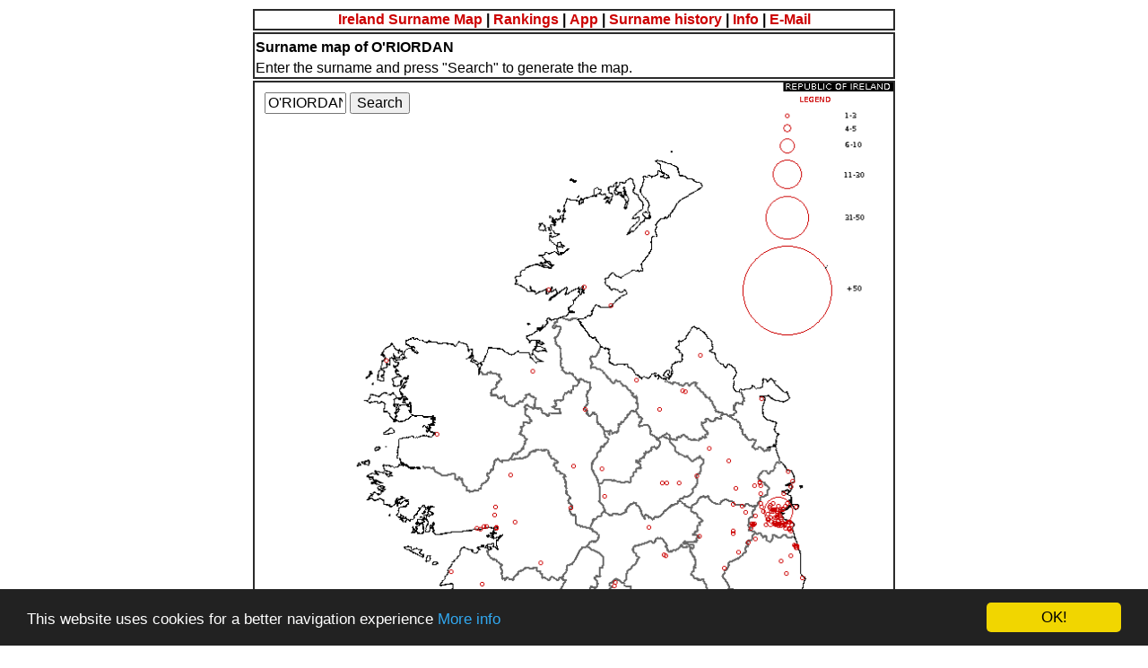

--- FILE ---
content_type: text/html; charset=UTF-8
request_url: https://surnamemap.eu/ireland/O'RIORDAN.html
body_size: 8958
content:
<!DOCTYPE html>
<html lang="en">
<head>
<meta charset="UTF-8">
<title>Diffusion of surname O&#039;RIORDAN - Republic of Ireland Surname Map</title>
<meta name="description" content="The geographical distribution of O&#039;RIORDAN in the Republic of Ireland. Enjoy generating surname maps of your friends and discover their diffusion." />
<meta name="keywords" content="o&#039;riordan, surname, map, diffusion" />
<meta name="robots" content="index, follow" />
<meta name="revisit-after" content="30 days" />
<meta http-equiv="content-language" content="EN" />
<meta name="viewport" content="width=device-width, initial-scale=1" />
<link rel="icon" href="https://www.surnamemap.eu/ireland/favicon-32x32.png" type="image/png" />
<link rel="canonical" href="https://www.surnamemap.eu/ireland/O%27RIORDAN.html" />

<!-- OpenGraph -->
<meta property="og:locale" content="en_IE" />
<meta property="og:type" content="article" />
<meta property="og:title" content="Diffusion of surname O&#039;RIORDAN - Republic of Ireland Surname Map" />
<meta property="og:description" content="The geographical distribution of O&#039;RIORDAN in the Republic of Ireland. Enjoy generating surname maps of your friends and discover their diffusion." />
<meta property="og:url" content="https://www.surnamemap.eu/ireland/O%27RIORDAN.html" />
<meta property="og:site_name" content="Republic of Ireland Surname Map" />
<meta property="og:image" content="https://www.surnamemap.eu/ireland/bg.png" />

<link rel="stylesheet" href="style.css" type="text/css" />

<!-- Cookie Consent -->
<script type="text/javascript">
window.cookieconsent_options = {
    "message":"This website uses cookies for a better navigation experience",
    "dismiss":"OK!",
    "learnMore":"More info",
    "link":"https://www.surnamemap.eu/ireland/cookie_law.php",
    "theme":"dark-bottom"
};
</script>
<script type="text/javascript" src="//cdnjs.cloudflare.com/ajax/libs/cookieconsent2/1.0.9/cookieconsent.min.js"></script>
</head>
<body style="background-color:#FFFFFF; color:#000000; font-family:Arial, sans-serif;">
<div id="fb-root"></div>
<script async defer crossorigin="anonymous" src="https://connect.facebook.net/en_IE/sdk.js#xfbml=1&version=v23.0"></script>

<table>
<tr><td align="center"><b> <a href="https://www.surnamemap.eu/ireland">Ireland Surname Map</a> | <a href="surnames_ranking.php">Rankings</a> | <a href="https://play.google.com/store/apps/details?id=eu.ravara.surnamemapie&hl=en" target="_blank">App</a> | <a href="surname_history.php">Surname history</a> | <a href="info.php">Info</a> | <a href="mailto:info@surnamemap.eu?subject=Ireland%20Surname%20Map%20(DO%20NOT%20CHANGE%20OR%20DELETE%20THIS%20TITLE)">E-Mail</a></b></td></tr>
<tr><td>
<h4>Surname map of O'RIORDAN</h4>
Enter the surname and press "Search" to generate the map.
</td></tr>

<tr><td valign="top" style="position:relative;">
<div style="position:absolute; left:0.375em; top:0.375em; z-index:40; background-color:rgba(255,255,255,0.8); padding:5px; border-radius:5px;">
<form method="get" action="index.php">
<input type="text" name="sur" size="8" value="O'RIORDAN" />
<input type="submit" value="Search" />
</form>
</div>

<img src="bg.png" style="position:absolute; top:0; left:0; width:100%; height:auto; z-index:20;" alt="Eire Map" />

<img src="[data-uri]" style="position:absolute; top:0; left:0; width:100%; height:auto; z-index:30;" alt="Surname Map" /><img width="100%" max-width="100%" alt="Surname background" src="bgb.png"/><tr><td><a href="https://www.surnamemap.eu/ireland">English</a> | <a href="https://www.surnamemap.eu/ireland/it">Italiano</a></td></tr><tr><td>Surname Maps: <a href="https://www.namenskarten.eu/at/en">Austria</a> | <a href="https://www.surnamemap.eu/belgium">Belgium</a> | <a href="https://www.surnamemap.eu/denmark">Denmark</a> | <a href="https://www.nomdefamille.eu/en">France</a> | <a href="https://www.kartezumnamen.eu/en">Germany</a> | <a href="https://www.mappadeicognomi.it/en">Italy</a> | <a href="https://www.mapadeapellidos.com/mexico/en">Mexico</a> | <a href="https://www.mapanazwisk.eu/en">Poland</a> | <a href="https://www.mapadesobrenomes.com/en">Portugal</a> | <a href="https://www.surnamemap.eu/ireland">Republic of Ireland</a> | <a href="https://www.hartanumeromanesti.eu/en">Romania</a> | <a href="https://www.mapadeapellidos.eu/en">Spain</a> | <a href="https://www.namenskarten.eu/en">Switzerland</a> | <a href="https://www.surnamemap.eu/netherlands">The Netherlands</a> | <a href="https://www.surnamemap.eu/unitedkingdom">United Kingdom</a></td></tr>
<tr><td>
<table width="100%" border="3" style="max-width:720px;">
<tr><td>
<!-- Facebook Like -->
<div class="fb-like" data-href="https://www.surnamemap.eu/ireland/O%27RIORDAN.html" data-layout="button_count" data-action="like" data-show-faces="true" data-share="true"></div>
  <a href="https://api.whatsapp.com/send?text=https://www.surnamemap.eu/ireland/O%27RIORDAN.html" 
     target="_blank" 
     style="display:inline-block; background-color:#25D366; color:white; padding:5px 10px; border-radius:4px; text-decoration:none; font-family:Arial, sans-serif; font-weight:bold;">
     Share on WhatsApp
  </a>
  <!-- Twitter Share -->
<a href="https://twitter.com/share" class="twitter-share-button">Tweet</a>
<script>!function(d,s,id){var js,fjs=d.getElementsByTagName(s)[0],p=/^http:/.test(d.location)?'http':'https';if(!d.getElementById(id)){js=d.createElement(s);js.id=id;js.src=p+'://platform.twitter.com/widgets.js';fjs.parentNode.insertBefore(js,fjs);}}(document, 'script', 'twitter-wjs');</script>
<!-- End Twitter Share -->
</td></tr>
</table>
</td></tr>

<tr><td><small>(C) 2018-2025 Surname Map - Ravara Stefano - P.IVA IT01587640192</small> - <a href="terms_of_use.php">Terms of Use</a></td></tr>
</table>
<script async src="//pagead2.googlesyndication.com/pagead/js/adsbygoogle.js"></script>
<!-- Reattiva -->
<ins class="adsbygoogle"
     style="display:block"
     data-ad-client="ca-pub-6588352886739251"
     data-ad-slot="7622452155"
     data-ad-format="auto"
     data-full-width-responsive="true"></ins>
<script>
(adsbygoogle = window.adsbygoogle || []).push({});
</script></body>
</html>


--- FILE ---
content_type: text/html; charset=utf-8
request_url: https://www.google.com/recaptcha/api2/aframe
body_size: 268
content:
<!DOCTYPE HTML><html><head><meta http-equiv="content-type" content="text/html; charset=UTF-8"></head><body><script nonce="9bfxJFawG4rjYaGLTYmG_A">/** Anti-fraud and anti-abuse applications only. See google.com/recaptcha */ try{var clients={'sodar':'https://pagead2.googlesyndication.com/pagead/sodar?'};window.addEventListener("message",function(a){try{if(a.source===window.parent){var b=JSON.parse(a.data);var c=clients[b['id']];if(c){var d=document.createElement('img');d.src=c+b['params']+'&rc='+(localStorage.getItem("rc::a")?sessionStorage.getItem("rc::b"):"");window.document.body.appendChild(d);sessionStorage.setItem("rc::e",parseInt(sessionStorage.getItem("rc::e")||0)+1);localStorage.setItem("rc::h",'1765409973133');}}}catch(b){}});window.parent.postMessage("_grecaptcha_ready", "*");}catch(b){}</script></body></html>

--- FILE ---
content_type: text/css
request_url: https://surnamemap.eu/ireland/style.css
body_size: 230
content:
A{FONT-FAMILY: Verdana, Helvetica; TEXT-DECORATION: none; COLOR: #CC0000; FONT-SIZE: 1em; line-height:1.125em}
FONT{FONT-FAMILY: Tahoma, Verdana, Helvetica, Geneva, Arial; FONT-SIZE: 1em; line-height:1.125em}
TD{FONT-FAMILY: Tahoma, Verdana, Helvetica, Geneva, Arial; FONT-SIZE: 1em; line-height:1.125em}
BODY{FONT-FAMILY: Tahoma, Verdana, Helvetica, Geneva, Arial; FONT-SIZE: 1em; line-height:1.125em}
P{FONT-FAMILY: Tahoma, Verdana, Helvetica, Geneva, Arial; FONT-SIZE: 1em; line-height:1.125em}
DIV{FONT-FAMILY: Tahoma, Verdana, Helvetica, Geneva, Arial; FONT-SIZE: 1em; line-height:1.125em}
INPUT{FONT-FAMILY: Tahoma, Verdana, Helvetica, Geneva, Arial; FONT-SIZE: 1em; line-height:1.125em}
TEXTAREA{FONT-FAMILY: Tahoma, Verdana, Helvetica, Geneva, Arial; FONT-SIZE: 1em; line-height:1.125em}
FORM{FONT-FAMILY: Tahoma, Verdana, Helvetica, Geneva, Arial; FONT-SIZE: 1em; line-height:1.125em}
SELECT{FONT-FAMILY: Tahoma, Verdana, Helvetica, Geneva, Arial; FONT-SIZE: 1em; line-height:1.125em}
table {
border: 3px;
width: 100%;
max-width: 720px;
min-width: 120px;
max-height: 938px;
margin-left: auto;
margin-right: auto;
}
td, th {
border: 2px #2b2b2b solid;
}
h1, h2, h3, h4, h5, h6{
  margin-top:5px;
  margin-bottom:5px;
}